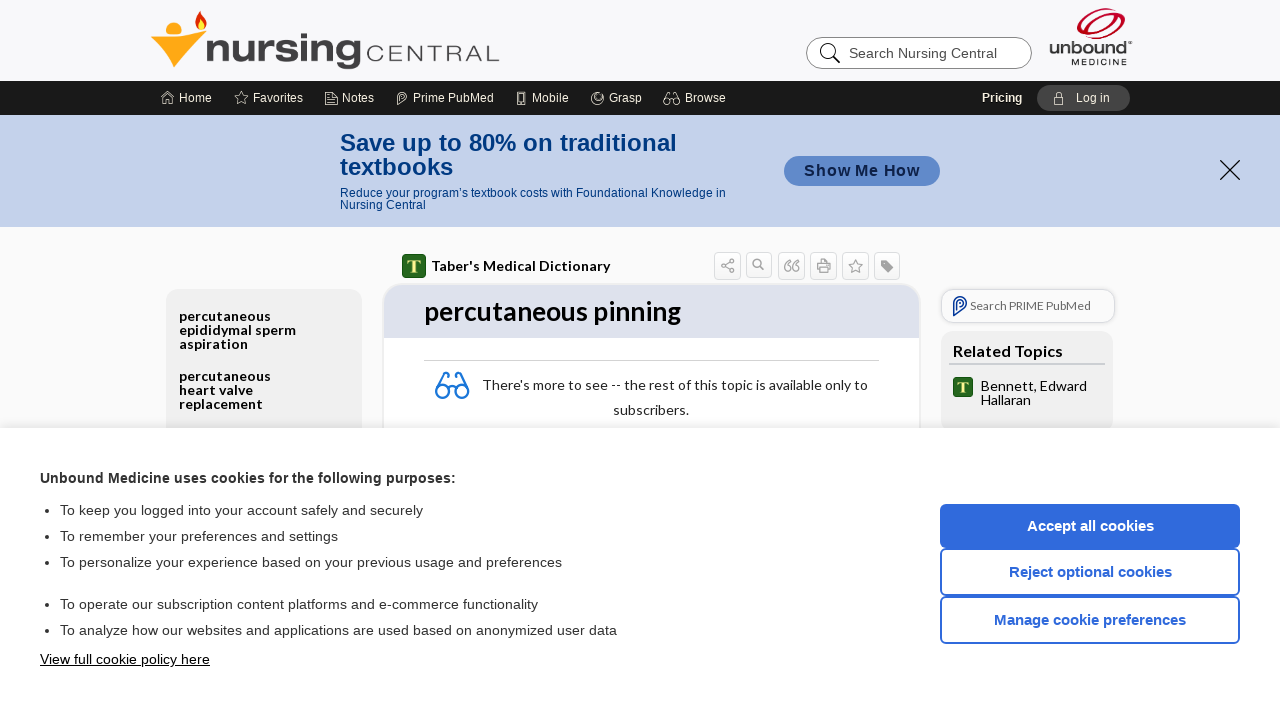

--- FILE ---
content_type: text/javascript
request_url: https://nursing.unboundmedicine.com/nursingcentral/js/bundle/6.2705e64f43f0393086c8.js
body_size: 918
content:
"use strict";(self.webpackChunkcommon=self.webpackChunkcommon||[]).push([[3803,7143],{13802:(e,a,t)=>{t.r(a),t.d(a,{default:()=>o});t(28706),t(2008),t(62062),t(62010),t(26099),t(27495),t(25440);var n,c=t(41669),r=t.n(c);t(37852);const o=(n=r(),{init:function(){n(window).on("load",(function(e){n("#home-search, #banner-search-field, #category-search-field").autocomplete({appendTo:n("#search-panel").length?"#search-panel":null,source:function(e,a){var t=n(this.element[0]).data("catcode"),c="";t&&(c="&c="+t),n.ajax({url:"./qas?term="+e.term+c,dataType:"json",success:function(t){var c=n.map(t.hits.hit,(function(a){return{label:a.name,value:a.name,catcode:a.catcode,path:a.path,page:a.page,parent:a.parent,id:a.id,term:e.term}}));t.searchubi&&c.unshift({label:t.searchubi.label,value:e.term,path:t.searchubi.cmd+"/"+t.searchubi.appname,searchubi:!0,term:e.term}),a(c)}})},create:function(){var e="";switch(n(this).attr("id")){case"home-search":e="home";break;case"banner-search-field":e="banner";break;case"category-search-field":e="category"}n(this).data("ui-autocomplete")._renderItem=function(a,t){if(t.searchubi){var c=n("base").attr("href")+t.path+"?q="+encodeURIComponent(t.term),r="<li><a style='text-decoration:none;' href='".concat(c,"'>").concat(t.label,"<img src='./images/ubi/assist/ubi_spark.png'/></a></li>");return n(r).appendTo(a)}var o=n("base").attr("href")+"view/"+encodeURIComponent(t.path)+"/"+t.id+"/all/"+encodeURIComponent(t.label).replace(/%2F/g,"%252F");0!=t.page&&(o=o+"#"+t.page);var i,l=null;"undefined"!=typeof all_cats&&all_cats&&(l=null===(i=all_cats)||void 0===i||null===(i=i.category)||void 0===i?void 0:i.filter((function(e){return e.id===t.catcode})));var s='<li><a style="text-decoration:none;" data-gtm-autocompletesearch-term="'.concat(t.term,'" data-gtm-autocompletesearch-location="').concat(e,'" href="').concat(o,'">')+'<img src="./cati/i24/'.concat(t.catcode,'.png"/>')+"<span class='link-title'>".concat(t.label,"</span>");return t.parent.length>0&&(s=s+"<span class='parent'>"+t.parent+"</span>"),l&&(s+="<span class='link-desc'>".concat(l[0].source,"</span>")),n(s+="</a></li>").appendTo(a)}},select:function(e,a){if(a.item.searchubi){var t=n("base").attr("href")+a.item.path+"?q="+encodeURIComponent(a.item.term);return window.location.href=t,!1}},minLength:2})}))}})},37852:(e,a,t)=>{t.r(a),t.d(a,{fireAnalyticsCustomEvent:()=>o,fireAnalyticsEvent:()=>r});var n=t(49797);function c(){try{return(0,n.getConsentManager)().isAnalyticsAllowed()}catch(e){return!1}}function r(e,a,t){if(c()){var n=window.gtag,r={event_category:a};null!=t&&t.length>0&&(r.event_label=t),n&&n("event",e,r)}}function o(e,a){if(c()){var t=window.gtag;t&&t("event",e,a)}}}}]);